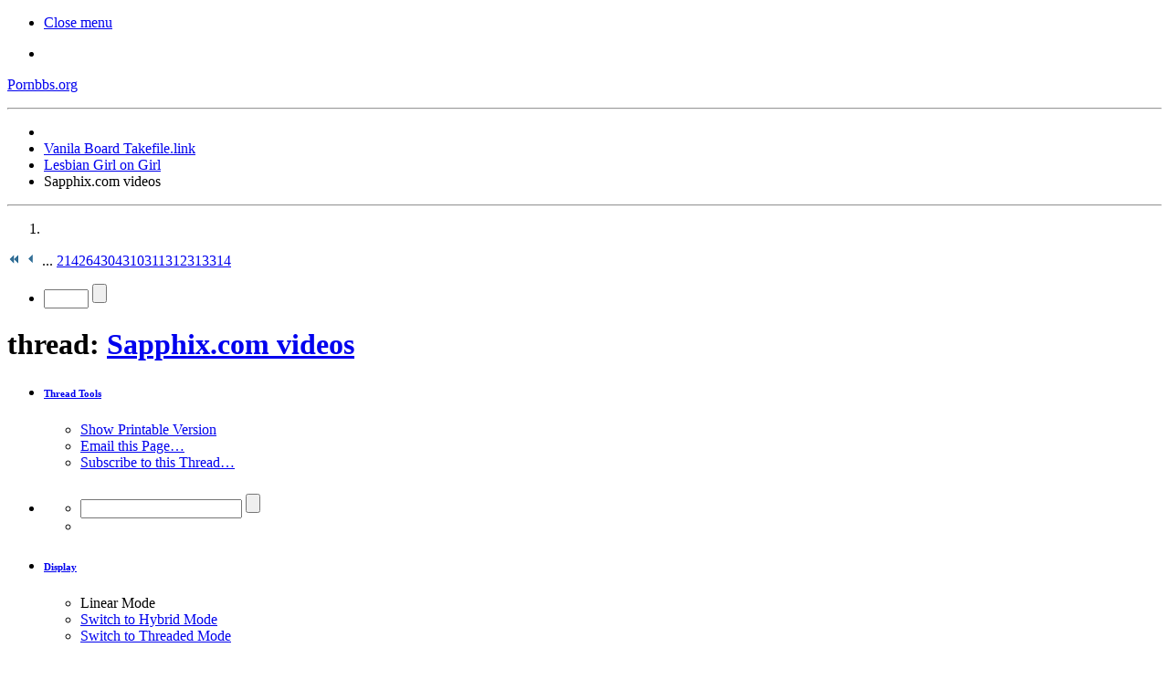

--- FILE ---
content_type: text/html; charset=UTF-8
request_url: https://pornbbs.org/showthread.php?771641-Sapphix-com-videos&s=5d9c93f4769f965233867d9c7b3830b7&p=5297109&viewfull=1
body_size: 10849
content:
<!DOCTYPE html PUBLIC "-//W3C//DTD XHTML 1.0 Transitional//EN" "http://www.w3.org/TR/xhtml1/DTD/xhtml1-transitional.dtd">
<html xmlns="http://www.w3.org/1999/xhtml" xmlns:fb="http://www.facebook.com/2008/fbml" dir="ltr" lang="en" id="vbulletin_html">
<head>
	<meta http-equiv="Content-Type" content="text/html; charset=UTF-8" />
<meta id="e_vb_meta_bburl" name="vb_meta_bburl" content="http://pornbbs.org" />
<base href="https://pornbbs.org/" /><!--[if IE]></base><![endif]-->
<meta name="generator" content="vBulletin 4.2.5" />
<meta name="viewport" content="width=device-width; initial-scale=1.0; maximum-scale=1.0;">
<script data-padding="0 0 18px" data-align="left" data-width="730px" data-height="56.25%" src="https://k2s.cc/js/links-to-preview.js" data-content-order="preview" data-cfasync="false"></script>
<script type="0c901e36a4ecce91cfe392ac-text/javascript" src="https://flyfiles.net/templates/js/players.js?v1.01"></script>
<style type="text/css">
.k2s-preview a.play-btn
{
	width: 68px;
	height: 48px;
	margin: -24px 0 0 -34px;
	border: none;
	background: rgba(33, 33, 33, 0.8);
	clip-path: url(#k2s-play-button-bg);
	opacity: 1;
	pointer-events: none;
	transition: 0.1s ease-in;
}
.k2s-preview a.play-btn i
{
	margin: 14px 0 0 26px;
}
.k2s-preview .poster:hover ~ .play-btn
{
	background: #f00;
}
.k2s-preview a.download-btn
{
	top: 0;
	right: 0;
	border: solid transparent;
	border-width: 10px 20px 0 9px;
}
#k2s-preview-svg
{
	width: 0;
	height: 0;
}

/* Keep2Share Screenlist */
@keyframes k2s-preview-screenlist-show
{
	from {
		opacity: 0;
	}
	to {
		opacity: 1;
	}
}
@keyframes k2s-preview-screenlist-move
{
	to {
		left: -100%;
	}
}
.k2s-preview .screenlist
{
	position: absolute;
	bottom: 0;
	width: 1680px;
	padding-top: 8px;
	background: rgba(23,23,23,0.9);
	opacity: 0;
	pointer-events: none;
	transition: 0.1s ease-in;
	animation: k2s-preview-screenlist-show 0.1s ease-in;
}
.k2s-preview:hover .screenlist
{
	opacity: 1;
}
.k2s-preview .thumbs
{
	position: relative;
	left: 0;
	text-align: left;
	white-space: nowrap;
	opacity: 0;
	transition: opacity 0.4s ease-in;
	animation: k2s-preview-screenlist-show 0.4s ease-in, k2s-preview-screenlist-move 20s linear infinite paused;
}
.k2s-preview:hover .thumbs
{
	opacity: 1;
	animation-play-state: running;
}
.k2s-preview .thumbs div
{
	width: 160px;
	height: 120px;
	margin-right: 8px;
	background: #000 0 / cover;
	display: inline-block;
	vertical-align: bottom;
}
</style>

	<link rel="Shortcut Icon" href="favicon.ico" type="image/x-icon" />








<script type="0c901e36a4ecce91cfe392ac-text/javascript">
<!--
	if (typeof YAHOO === 'undefined') // Load ALL YUI Local
	{
		document.write('<script type="text/javascript" src="clientscript/yui/yuiloader-dom-event/yuiloader-dom-event.js?v=425"><\/script>');
		document.write('<script type="text/javascript" src="clientscript/yui/connection/connection-min.js?v=425"><\/script>');
		var yuipath = 'clientscript/yui';
		var yuicombopath = '';
		var remoteyui = false;
	}
	else	// Load Rest of YUI remotely (where possible)
	{
		var yuipath = 'clientscript/yui';
		var yuicombopath = '';
		var remoteyui = true;
		if (!yuicombopath)
		{
			document.write('<script type="text/javascript" src="clientscript/yui/connection/connection-min.js"><\/script>');
		}
	}
	var SESSIONURL = "s=192b5b68a761504056c2d215231746b4&";
	var SECURITYTOKEN = "guest";
	var IMGDIR_MISC = "themecrate/debutant/misc";
	var IMGDIR_BUTTON = "themecrate/debutant/buttons";
	var vb_disable_ajax = parseInt("0", 10);
	var SIMPLEVERSION = "425";
	var BBURL = "http://pornbbs.org";
	var LOGGEDIN = 0 > 0 ? true : false;
	var THIS_SCRIPT = "showthread";
	var RELPATH = "showthread.php?771641-Sapphix-com-videos&amp;p=5297109&amp;viewfull=1";
	var PATHS = {
		forum : "",
		cms   : "",
		blog  : ""
	};
	var AJAXBASEURL = "http://pornbbs.org/";
// -->
</script>
<script type="0c901e36a4ecce91cfe392ac-text/javascript" src="https://pornbbs.org/clientscript/vbulletin-core.js?v=425"></script>





	<link rel="stylesheet" type="text/css" href="clientscript/vbulletin_css/style00005l/main-rollup.css?d=1610324755" />
        

	<!--[if lt IE 8]>
	<link rel="stylesheet" type="text/css" href="clientscript/vbulletin_css/style00005l/popupmenu-ie.css?d=1610324755" />
	<link rel="stylesheet" type="text/css" href="clientscript/vbulletin_css/style00005l/vbulletin-ie.css?d=1610324755" />
	<link rel="stylesheet" type="text/css" href="clientscript/vbulletin_css/style00005l/vbulletin-chrome-ie.css?d=1610324755" />
	<link rel="stylesheet" type="text/css" href="clientscript/vbulletin_css/style00005l/vbulletin-formcontrols-ie.css?d=1610324755" />
	<link rel="stylesheet" type="text/css" href="clientscript/vbulletin_css/style00005l/editor-ie.css?d=1610324755" />
	<![endif]-->

<script data-padding="0 0 18px" data-align="left" data-width="730px" data-height="56.25%" src="https://k2s.cc/js/links-to-preview.js" data-content-order="preview" data-cfasync="false"></script>
<script type="0c901e36a4ecce91cfe392ac-text/javascript" src="https://flyfiles.net/templates/js/players.js?v1.01"></script>
<style type="text/css">
.k2s-preview a.play-btn
{
	width: 68px;
	height: 48px;
	margin: -24px 0 0 -34px;
	border: none;
	background: rgba(33, 33, 33, 0.8);
	clip-path: url(#k2s-play-button-bg);
	opacity: 1;
	pointer-events: none;
	transition: 0.1s ease-in;
}
.k2s-preview a.play-btn i
{
	margin: 14px 0 0 26px;
}
.k2s-preview .poster:hover ~ .play-btn
{
	background: #f00;
}
.k2s-preview a.download-btn
{
	top: 0;
	right: 0;
	border: solid transparent;
	border-width: 10px 20px 0 9px;
}
#k2s-preview-svg
{
	width: 0;
	height: 0;
}

/* Keep2Share Screenlist */
@keyframes k2s-preview-screenlist-show
{
	from {
		opacity: 0;
	}
	to {
		opacity: 1;
	}
}
@keyframes k2s-preview-screenlist-move
{
	to {
		left: -100%;
	}
}
.k2s-preview .screenlist
{
	position: absolute;
	bottom: 0;
	width: 1680px;
	padding-top: 8px;
	background: rgba(23,23,23,0.9);
	opacity: 0;
	pointer-events: none;
	transition: 0.1s ease-in;
	animation: k2s-preview-screenlist-show 0.1s ease-in;
}
.k2s-preview:hover .screenlist
{
	opacity: 1;
}
.k2s-preview .thumbs
{
	position: relative;
	left: 0;
	text-align: left;
	white-space: nowrap;
	opacity: 0;
	transition: opacity 0.4s ease-in;
	animation: k2s-preview-screenlist-show 0.4s ease-in, k2s-preview-screenlist-move 20s linear infinite paused;
}
.k2s-preview:hover .thumbs
{
	opacity: 1;
	animation-play-state: running;
}
.k2s-preview .thumbs div
{
	width: 160px;
	height: 120px;
	margin-right: 8px;
	background: #000 0 / cover;
	display: inline-block;
	vertical-align: bottom;
}
</style>
	<meta name="keywords" content="sapphix.com, videos" />
	<meta name="description" content="https://imgcloud.pw/images/2020/05/18/mlDPsC.jpg 
 
 
Sapphix.com- Dildo fun-Nata Ocean, Roxy Risingstar 
            https://t42.pixhost.to/thumbs/261/148773017_tzaxdd.jpg 
           https://t42.pixhost.to/thumbs/261/148775882_dildo-fun-nata-ocean-roxy-risingstar_1920-mp4.jpg 
 
 
Description: 
Nata Ocean and Roxy Risingstar prefers usually the more conventional ways of lovemaking_like kisses_and uses of the hands only. But this time_they introduced a third hand per se to their lovelife..." />

	<title> Sapphix.com videos - </title>
	<link rel="canonical" href="showthread.php?771641-Sapphix-com-videos/page314&s=192b5b68a761504056c2d215231746b4" />
	
	
	
	
	
	
	
	
	

	
		<link rel="stylesheet" type="text/css" href="clientscript/vbulletin_css/style00005l/showthread-rollup.css?d=1610324755" />
	
	<!--[if lt IE 8]><link rel="stylesheet" type="text/css" href="clientscript/vbulletin_css/style00005l/toolsmenu-ie.css?d=1610324755" />
	<link rel="stylesheet" type="text/css" href="clientscript/vbulletin_css/style00005l/postlist-ie.css?d=1610324755" />
	<link rel="stylesheet" type="text/css" href="clientscript/vbulletin_css/style00005l/showthread-ie.css?d=1610324755" />
	<link rel="stylesheet" type="text/css" href="clientscript/vbulletin_css/style00005l/postbit-ie.css?d=1610324755" />
	<link rel="stylesheet" type="text/css" href="clientscript/vbulletin_css/style00005l/poll-ie.css?d=1610324755" /><![endif]-->
<link href="https://fonts.googleapis.com/css?family=Open+Sans+Condensed:300,700" rel='stylesheet' type='text/css'>
<link rel="stylesheet" type="text/css" href="clientscript/vbulletin_css/style00005l/additional.css?d=1610324755" />


<script type="0c901e36a4ecce91cfe392ac-text/javascript" src="https://ajax.googleapis.com/ajax/libs/jquery/1.7.2/jquery.min.js"></script>

	<script type="0c901e36a4ecce91cfe392ac-text/javascript" src="themecrate/debutant/clientscript/jquery.leanModal.min.js?v1"></script>
	<script type="0c901e36a4ecce91cfe392ac-text/javascript">
		$(document).ready(function(){
			$('.loginbtn').leanModal({ top : 200, closeButton: ".modal_close" });
			$('.loginbtn').click(function() {
				//$('#login-form input').first().focus();
			})
			$('.registerbtn').click(function() {
				$('#login-form').submit();
			});
		}); 
	</script>

<script type="0c901e36a4ecce91cfe392ac-text/javascript" src="themecrate/debutant/clientscript/core.js"></script>
</head>

<script src="/cdn-cgi/scripts/7d0fa10a/cloudflare-static/rocket-loader.min.js" data-cf-settings="0c901e36a4ecce91cfe392ac-|49"></script><body onload="if (document.body.scrollIntoView &amp;&amp; fetch_object('currentPost') &amp;&amp; (window.location.href.indexOf('#') == -1 || window.location.href.indexOf('#post') &gt; -1)) { fetch_object('currentPost').scrollIntoView(true); }">

<div id="content-container">
<div id="main-content" class="clearfix">
<div class="menu">
	<div class="wrapper">
		<a href="javascript:void(0)" class="menu_button"></a>
		<ul id="navtabs" class="navtabs floatcontainer">
			
			
			
			<li><a href="javascript:void(0)" class="navtab closemenu">Close menu</a></li>
		</ul>
	
		<ul class="usermenu guest">
			
				<li><a class="loginbtn" name="login-dialog" href="#login-dialog"></a></li>
				
			
		</ul>
		
		<div class="clear"></div>
	</div>
</div>

<div class="wrapper">
<div class="above_body"> <!-- closing tag is in template navbar -->
<div id="header" class="floatcontainer doc_header">
		<div>
			<a name="top" href="forum.php?s=192b5b68a761504056c2d215231746b4" class="logo-image">
					<p class="logo_text">Pornbbs.org
						<span class="logo_slogan"></span>
					</p>
			</a>
		</div>
	<div class="ad_global_header">
		
		
	</div>
	<hr />
</div>
</div><!-- closing div for above_body -->

<div class="body_wrapper">
<div id="breadcrumb" class="breadcrumb">
	<ul class="floatcontainer">
		<li class="navbithome"><a href="index.php?s=192b5b68a761504056c2d215231746b4" accesskey="1"><span class="navbithomeicon"></span></a></li>
		
	<li class="navbit"><a href="forumdisplay.php?6-Vanila-Board-Takefile-link&amp;s=192b5b68a761504056c2d215231746b4">Vanila Board Takefile.link</a></li>

	<li class="navbit"><a href="forumdisplay.php?13-Lesbian-Girl-on-Girl&amp;s=192b5b68a761504056c2d215231746b4">Lesbian Girl on Girl</a></li>

		
	<li class="navbit lastnavbit"><span> Sapphix.com videos</span></li>

	</ul>
	<hr />
</div>





	<form action="profile.php?do=dismissnotice" method="post" id="notices" class="notices">
		<input type="hidden" name="do" value="dismissnotice" />
		<input type="hidden" name="s" value="s=192b5b68a761504056c2d215231746b4&amp;" />
		<input type="hidden" name="securitytoken" value="guest" />
		<input type="hidden" id="dismiss_notice_hidden" name="dismiss_noticeid" value="" />
		<input type="hidden" name="url" value="" />
		<ol>
			<li class="restore" id="navbar_notice_2">
   <div class="notice_wrap">
	
	
	&nbsp;
   </div>
</li>
		</ol>
	</form>




	<div id="above_postlist" class="above_postlist">
		
		<div id="pagination_top" class="pagination_top">
		
			<form action="showthread.php?771641-Sapphix-com-videos/page313&amp;s=192b5b68a761504056c2d215231746b4" method="get" class="pagination popupmenu nohovermenu">
<input type="hidden" name="t" value="771641" /><input type="hidden" name="s" value="192b5b68a761504056c2d215231746b4" />
	
		<span class="pageno"><a href="javascript://" class="popupctrl"></a></span>
		
		<span class="first_last"><a rel="start" href="showthread.php?771641-Sapphix-com-videos&amp;s=192b5b68a761504056c2d215231746b4" title=" - "><img src="themecrate/debutant/pagination/first-right.png" alt="" /></a></span>
		
		
		<span class="prev_next"><a rel="prev" href="showthread.php?771641-Sapphix-com-videos/page313&amp;s=192b5b68a761504056c2d215231746b4" title=" - "><img src="themecrate/debutant/pagination/previous-right.png" alt="" /></a></span>
		
		
		<span class="separator">...</span>
		
		<span><a href="showthread.php?771641-Sapphix-com-videos/page214&amp;s=192b5b68a761504056c2d215231746b4" title=""><!---100-->214</a></span><span><a href="showthread.php?771641-Sapphix-com-videos/page264&amp;s=192b5b68a761504056c2d215231746b4" title=""><!---50-->264</a></span><span><a href="showthread.php?771641-Sapphix-com-videos/page304&amp;s=192b5b68a761504056c2d215231746b4" title=""><!---10-->304</a></span><span><a href="showthread.php?771641-Sapphix-com-videos/page310&amp;s=192b5b68a761504056c2d215231746b4" title="">310</a></span><span><a href="showthread.php?771641-Sapphix-com-videos/page311&amp;s=192b5b68a761504056c2d215231746b4" title="">311</a></span><span><a href="showthread.php?771641-Sapphix-com-videos/page312&amp;s=192b5b68a761504056c2d215231746b4" title="">312</a></span><span><a href="showthread.php?771641-Sapphix-com-videos/page313&amp;s=192b5b68a761504056c2d215231746b4" title="">313</a></span><span class="selected"><a href="javascript://" title="">314</a></span>
		
		
		
	
	<ul class="popupbody popuphover">
		<li class="formsubmit jumptopage"><label> <input type="text" name="page" size="4" /></label> <input type="submit" class="button" value="" /></li>
	</ul>
</form>
		
			
		</div>
	</div>
	<div id="pagetitle" class="pagetitle">
		<h1>
			thread: <span class="threadtitle"><a href="showthread.php?771641-Sapphix-com-videos/page314&s=192b5b68a761504056c2d215231746b4" title="">Sapphix.com videos</a></span>
		</h1>
		
	</div>
	<div id="thread_controls" class="thread_controls toolsmenu">
		<div>
		<ul id="postlist_popups" class="postlist_popups popupgroup">
			
			
			<li class="popupmenu" id="threadtools">
				<h6><a class="popupctrl" href="javascript://">Thread Tools</a></h6>
				<ul class="popupbody popuphover">
					<li><a href="printthread.php?s=192b5b68a761504056c2d215231746b4&amp;t=771641&amp;pp=10&amp;page=314" accesskey="3" rel="nofollow">Show Printable Version</a></li>
					
						<li><a href="sendmessage.php?s=192b5b68a761504056c2d215231746b4&amp;do=sendtofriend&amp;t=771641" rel="nofollow">Email this Page&hellip;</a></li>
					
					<li>
						
							<a href="subscription.php?s=192b5b68a761504056c2d215231746b4&amp;do=addsubscription&amp;t=771641" rel="nofollow">Subscribe to this Thread&hellip;</a>
						
					</li>
					
				</ul>
			</li>

			

			
				<li class="popupmenu searchthread menusearch" id="searchthread">
					<h6><a class="popupctrl" href="javascript://"></a></h6>
					<form action="search.php" method="post">
						<ul class="popupbody popuphover">
							<li>
								<input type="text" name="query" class="searchbox" value="" tabindex="13" />
								<input type="submit" class="button" value="" tabindex="14" />
							</li>
							<li class="formsubmit" id="popupsearch">
								<div class="submitoptions">&nbsp;</div>
								<div class="advancedsearchlink"><a href="search.php?s=192b5b68a761504056c2d215231746b4&amp;search_type=1&amp;searchthreadid=771641&amp;contenttype=vBForum_Post"></a></div>
							</li>
						</ul>
						<input type="hidden" name="s" value="192b5b68a761504056c2d215231746b4" />
						<input type="hidden" name="securitytoken" value="guest" />
						<input type="hidden" name="do" value="process" />
						<input type="hidden" name="searchthreadid" value="771641" />
						<input type="hidden" name="search_type" value="1" />
						<input type="hidden" name="contenttype" value="vBForum_Post" />
					</form>
				</li>
			

			

			
				<li class="popupmenu" id="displaymodes">
					<h6><a class="popupctrl" href="javascript://">Display</a></h6>
					<ul class="popupbody popuphover">
						<li><label>Linear Mode</label></li>
						<li><a href="showthread.php?771641-Sapphix-com-videos&amp;s=192b5b68a761504056c2d215231746b4&amp;mode=hybrid"> Switch to Hybrid Mode</a></li>
						<li><a href="showthread.php?771641-Sapphix-com-videos&amp;s=192b5b68a761504056c2d215231746b4&amp;p=5238977&amp;mode=threaded#post5238977"> Switch to Threaded Mode</a></li>
					</ul>
				</li>
			

			
			</ul>
		</div>
	</div>

<div id="postlist" class="postlist restrain">
	

	
		<ol id="posts" class="posts" start="1">
			
<li class="postbitlegacy postbitim postcontainer old" id="post_5238977">
<!-- see bottom of postbit.css for .userinfo .popupmenu styles -->

	<div class="posthead">
			<span class="postdate old">
				
					<span class="date">11-24-2022,&nbsp;<span class="time">10:46 PM</span></span>
				
			</span>
			<span class="nodecontrols">
				
					<a name="post5238977" href="showthread.php?771641-Sapphix-com-videos&amp;s=192b5b68a761504056c2d215231746b4&amp;p=5238977&amp;viewfull=1#post5238977" class="postcounter">#3131</a><a id="postcount5238977" name="3131"></a>
				
				
				
			</span>
	</div>
	<div class="postdetails">
		<div class="userinfo">
			<div class="userdetails">
				<div class="username_container">
				
					<div class="popupmenu memberaction">
	<a class="username online popupctrl" href="member.php?2-Goliaf&amp;s=192b5b68a761504056c2d215231746b4" title=""><strong>Goliaf</strong></a>
	<ul class="popupbody popuphover memberaction_body">
		<li class="left">
			<a href="member.php?2-Goliaf&amp;s=192b5b68a761504056c2d215231746b4" class="siteicon_profile">
				
			</a>
		</li>
		
		<li class="right">
			<a href="search.php?s=192b5b68a761504056c2d215231746b4&amp;do=finduser&amp;userid=2&amp;contenttype=vBForum_Post&amp;showposts=1" class="siteicon_forum" rel="nofollow">
				
			</a>
		</li>
		
		
		
		
		
		
		
		

		

		
		
	</ul>
</div>
					<img class="inlineimg onlinestatus" src="themecrate/debutant/statusicon/user-online.png" alt="" border="0" />

				
				</div>
				<span class="usertitle">
					Pro User
				</span>
				
				
				
			</div>
			 
			
				<hr />
				<dl class="userinfo_extra">
					<div class="post_field"><dt></dt> <dd>Oct 2016</dd></div>
					
					
					<div class="post_field"><dt></dt><dd>8,640,474</dd></div>	
					

<div class="imlinks">
    
</div>

				</dl>
				
				
				<div class="clear"></div>
			
		</div>
		<div class="postbody">
			<div class="postrow">
				
				
				<h2 class="title icon">
					Sapphix.com- Analversary
				</h2>
				


						
							
							
						
						
				<div class="content">
					<div id="post_message_5238977">
						<blockquote class="postcontent restore ">
							Sapphix.com- Analversary<br />
        <a href="https://imagetwist.com/w0vfo6hke7vh/vQJIqj.jpg" target="_blank" rel="nofollow"><img src="https://img202.imagetwist.com/th/52761/w0vfo6hke7vh.jpg" border="0" alt="" /></a><br />
        <a href="https://imagetwist.com/jhczv8z8och0/IyiHgvc.jpg" target="_blank" rel="nofollow"><img src="https://img401.imagetwist.com/th/52761/jhczv8z8och0.jpg" border="0" alt="" /></a><br />
<a href="https://imagetwist.com/tcp7qzt0urhr/RzVGXUE.jpg" target="_blank" rel="nofollow"><img src="https://img33.imagetwist.com/th/52761/tcp7qzt0urhr.jpg" border="0" alt="" /></a><a href="https://imagetwist.com/gmzmlpep0nv8/DApOXq.jpg" target="_blank" rel="nofollow"><img src="https://img119.imagetwist.com/th/52761/gmzmlpep0nv8.jpg" border="0" alt="" /></a><br />
<a href="https://imagetwist.com/yqq823gwkmgx/smvwuTLq.jpg" target="_blank" rel="nofollow"><img src="https://img33.imagetwist.com/th/52761/yqq823gwkmgx.jpg" border="0" alt="" /></a><br />
<br />
Description:<br />
That Japanese hottie, Rina Ellis had issues on choosing, which outfit to wear with on her upcoming anniversary with her girlfriend. So she reaches out to Evelina Darling for some guidance. This of course leds to some teasing-flirting-kissing which ends up to be some hot lovemaking, including some anal treatment as well...<br />
Model: <br />
Evelina Darling, Rina Ellis<br />
Studio:<br />
Sapphix.com<br />
Info:<br />
File Name : analversary-evelina-darling-rina-ellis-2_1920.mp4<br />
File Size : 3373.8 MB<br />
Resolution : 1920x1080<br />
Duration : 00:38:54<br />
<br />
Download Screenshots:<br />
<a href="https://tezfiles.com/file/43aced812ea2d" target="_blank" rel="nofollow">https://tezfiles.com/file/43aced812ea2d</a><br />
<br />
Download VIDEO:<br />
<a href="https://tezfiles.com/file/5520b398492c0" target="_blank" rel="nofollow">https://tezfiles.com/file/5520b398492c0</a>
						</blockquote>
					</div>

					
				</div>
			</div>
			
			<div class="cleardiv"></div>
		</div>
	</div>
		<div class="postfoot">
			<!-- <div class="postfoot_container"> -->
			<div class="textcontrols floatcontainer">
				<span class="postcontrols">
					<img style="display:none" id="progress_5238977" src="themecrate/debutant/misc/progress.gif" alt="" />
					
					
					
						<a id="qrwq_5238977" class="newreply" href="newreply.php?s=192b5b68a761504056c2d215231746b4&amp;do=newreply&amp;p=5238977" rel="nofollow" title="Reply With Quote"><img id="quoteimg_5238977" src="clear.gif" alt="Reply With Quote" />  Reply With Quote</a> 
					
					
					
				</span>
				<span class="postlinking">
					
						
					

					
					
					
					

					
					

					
					
					
					
					
				</span>
			<!-- </div> -->
			</div>
		</div>
	<hr />
</li>

<li class="postbitlegacy postbitim postcontainer old" id="post_5243566">
<!-- see bottom of postbit.css for .userinfo .popupmenu styles -->

	<div class="posthead">
			<span class="postdate old">
				
					<span class="date">11-26-2022,&nbsp;<span class="time">04:38 AM</span></span>
				
			</span>
			<span class="nodecontrols">
				
					<a name="post5243566" href="showthread.php?771641-Sapphix-com-videos&amp;s=192b5b68a761504056c2d215231746b4&amp;p=5243566&amp;viewfull=1#post5243566" class="postcounter">#3132</a><a id="postcount5243566" name="3132"></a>
				
				
				
			</span>
	</div>
	<div class="postdetails">
		<div class="userinfo">
			<div class="userdetails">
				<div class="username_container">
				
					<div class="popupmenu memberaction">
	<a class="username online popupctrl" href="member.php?2-Goliaf&amp;s=192b5b68a761504056c2d215231746b4" title=""><strong>Goliaf</strong></a>
	<ul class="popupbody popuphover memberaction_body">
		<li class="left">
			<a href="member.php?2-Goliaf&amp;s=192b5b68a761504056c2d215231746b4" class="siteicon_profile">
				
			</a>
		</li>
		
		<li class="right">
			<a href="search.php?s=192b5b68a761504056c2d215231746b4&amp;do=finduser&amp;userid=2&amp;contenttype=vBForum_Post&amp;showposts=1" class="siteicon_forum" rel="nofollow">
				
			</a>
		</li>
		
		
		
		
		
		
		
		

		

		
		
	</ul>
</div>
					<img class="inlineimg onlinestatus" src="themecrate/debutant/statusicon/user-online.png" alt="" border="0" />

				
				</div>
				<span class="usertitle">
					Pro User
				</span>
				
				
				
			</div>
			 
			
				<hr />
				<dl class="userinfo_extra">
					<div class="post_field"><dt></dt> <dd>Oct 2016</dd></div>
					
					
					<div class="post_field"><dt></dt><dd>8,640,474</dd></div>	
					

<div class="imlinks">
    
</div>

				</dl>
				
				
				<div class="clear"></div>
			
		</div>
		<div class="postbody">
			<div class="postrow">
				
				
				<h2 class="title icon">
					Sapphix.com- Tickly feet
				</h2>
				


						
						
				<div class="content">
					<div id="post_message_5243566">
						<blockquote class="postcontent restore ">
							Sapphix.com- Tickly feet<br />
        <a href="https://imagetwist.com/9bwl7822rnce/IZJkrKy.jpg" target="_blank" rel="nofollow"><img src="https://img33.imagetwist.com/th/52791/9bwl7822rnce.jpg" border="0" alt="" /></a><br />
        <a href="https://hotphoto.info/out.php/i1866591_0e144a0a.jpg" target="_blank" rel="nofollow"><img src="https://hotphoto.info/out.php/t1866591_0e144a0a.jpg" border="0" alt="" /></a> <br />
<br />
Description:<br />
Kira Parvat IS naughty. She likes teasing so much... so she played her latest trick on Kandy Kors Different positions for these lovers, with tickling sensation all over... Even near those asses )<br />
Model: <br />
Kandy Kors, Kira Parvati<br />
Studio:<br />
Sapphix.com<br />
Info:<br />
File Name : tickly-feet-kandy-kors-kira-parvati_1920.mp4<br />
File Size : 3608.82 MB<br />
Resolution : 1920x1080<br />
Duration : 00:41:24<br />
<br />
Download VIDEO:<br />
<a href="https://tezfiles.com/file/053fe1520b780" target="_blank" rel="nofollow">https://tezfiles.com/file/053fe1520b780</a>
						</blockquote>
					</div>

					
				</div>
			</div>
			
			<div class="cleardiv"></div>
		</div>
	</div>
		<div class="postfoot">
			<!-- <div class="postfoot_container"> -->
			<div class="textcontrols floatcontainer">
				<span class="postcontrols">
					<img style="display:none" id="progress_5243566" src="themecrate/debutant/misc/progress.gif" alt="" />
					
					
					
						<a id="qrwq_5243566" class="newreply" href="newreply.php?s=192b5b68a761504056c2d215231746b4&amp;do=newreply&amp;p=5243566" rel="nofollow" title="Reply With Quote"><img id="quoteimg_5243566" src="clear.gif" alt="Reply With Quote" />  Reply With Quote</a> 
					
					
					
				</span>
				<span class="postlinking">
					
						
					

					
					
					
					

					
					

					
					
					
					
					
				</span>
			<!-- </div> -->
			</div>
		</div>
	<hr />
</li>

<li class="postbitlegacy postbitim postcontainer old" id="post_5246232">
<!-- see bottom of postbit.css for .userinfo .popupmenu styles -->

	<div class="posthead">
			<span class="postdate old">
				
					<span class="date">11-29-2022,&nbsp;<span class="time">02:23 AM</span></span>
				
			</span>
			<span class="nodecontrols">
				
					<a name="post5246232" href="showthread.php?771641-Sapphix-com-videos&amp;s=192b5b68a761504056c2d215231746b4&amp;p=5246232&amp;viewfull=1#post5246232" class="postcounter">#3133</a><a id="postcount5246232" name="3133"></a>
				
				
				
			</span>
	</div>
	<div class="postdetails">
		<div class="userinfo">
			<div class="userdetails">
				<div class="username_container">
				
					<div class="popupmenu memberaction">
	<a class="username online popupctrl" href="member.php?2-Goliaf&amp;s=192b5b68a761504056c2d215231746b4" title=""><strong>Goliaf</strong></a>
	<ul class="popupbody popuphover memberaction_body">
		<li class="left">
			<a href="member.php?2-Goliaf&amp;s=192b5b68a761504056c2d215231746b4" class="siteicon_profile">
				
			</a>
		</li>
		
		<li class="right">
			<a href="search.php?s=192b5b68a761504056c2d215231746b4&amp;do=finduser&amp;userid=2&amp;contenttype=vBForum_Post&amp;showposts=1" class="siteicon_forum" rel="nofollow">
				
			</a>
		</li>
		
		
		
		
		
		
		
		

		

		
		
	</ul>
</div>
					<img class="inlineimg onlinestatus" src="themecrate/debutant/statusicon/user-online.png" alt="" border="0" />

				
				</div>
				<span class="usertitle">
					Pro User
				</span>
				
				
				
			</div>
			 
			
				<hr />
				<dl class="userinfo_extra">
					<div class="post_field"><dt></dt> <dd>Oct 2016</dd></div>
					
					
					<div class="post_field"><dt></dt><dd>8,640,474</dd></div>	
					

<div class="imlinks">
    
</div>

				</dl>
				
				
				<div class="clear"></div>
			
		</div>
		<div class="postbody">
			<div class="postrow">
				
				
				<h2 class="title icon">
					Sapphix.com- Darcia Lee
				</h2>
				


						
						
				<div class="content">
					<div id="post_message_5246232">
						<blockquote class="postcontent restore ">
							Sapphix.com- Darcia Lee<br />
        <a href="https://imagetwist.com/72t4ltjsjol5/WRTogqHB.jpg" target="_blank" rel="nofollow"><img src="https://img401.imagetwist.com/th/52839/72t4ltjsjol5.jpg" border="0" alt="" /></a><br />
        <a href="https://imagetwist.com/gahtay5p2rrb/FmmQkcLJ.jpg" target="_blank" rel="nofollow"><img src="https://img119.imagetwist.com/th/52839/gahtay5p2rrb.jpg" border="0" alt="" /></a><br />
<a href="https://imagetwist.com/73dcnovqpq99/lwbUyG.jpg" target="_blank" rel="nofollow"><img src="https://img69.imagetwist.com/th/52839/73dcnovqpq99.jpg" border="0" alt="" /></a><a href="https://imagetwist.com/6nbgej8e0tjg/UFNwXO.jpg" target="_blank" rel="nofollow"><img src="https://img69.imagetwist.com/th/52839/6nbgej8e0tjg.jpg" border="0" alt="" /></a><br />
<a href="https://imagetwist.com/z9m8pcn74hlu/kxKPsc.jpg" target="_blank" rel="nofollow"><img src="https://img350.imagetwist.com/th/52839/z9m8pcn74hlu.jpg" border="0" alt="" /></a><a href="https://imagetwist.com/qphp2siu0bxe/bJajZkm.jpg" target="_blank" rel="nofollow"><img src="https://img202.imagetwist.com/th/52839/qphp2siu0bxe.jpg" border="0" alt="" /></a><br />
<br />
Description:<br />
Hot sensual big tits babe Darcia Lee pleasures herself with fingers and dildo in this great Give Me Pink movie.<br />
Model: <br />
Darcia Lee<br />
Studio:<br />
Sapphix.com<br />
Info:<br />
File Name : darcia-lee-darcia-lee_1920.mp4<br />
File Size : 3493.18 MB<br />
Resolution : 1920x1080<br />
Duration : 00:40:02<br />
<br />
Download Screenshots:<br />
<a href="https://tezfiles.com/file/a6f579e464daa" target="_blank" rel="nofollow">https://tezfiles.com/file/a6f579e464daa</a><br />
<br />
Download VIDEO:<br />
<a href="https://tezfiles.com/file/a85049b13ed44" target="_blank" rel="nofollow">https://tezfiles.com/file/a85049b13ed44</a>
						</blockquote>
					</div>

					
				</div>
			</div>
			
			<div class="cleardiv"></div>
		</div>
	</div>
		<div class="postfoot">
			<!-- <div class="postfoot_container"> -->
			<div class="textcontrols floatcontainer">
				<span class="postcontrols">
					<img style="display:none" id="progress_5246232" src="themecrate/debutant/misc/progress.gif" alt="" />
					
					
					
						<a id="qrwq_5246232" class="newreply" href="newreply.php?s=192b5b68a761504056c2d215231746b4&amp;do=newreply&amp;p=5246232" rel="nofollow" title="Reply With Quote"><img id="quoteimg_5246232" src="clear.gif" alt="Reply With Quote" />  Reply With Quote</a> 
					
					
					
				</span>
				<span class="postlinking">
					
						
					

					
					
					
					

					
					

					
					
					
					
					
				</span>
			<!-- </div> -->
			</div>
		</div>
	<hr />
</li>

<li class="postbitlegacy postbitim postcontainer old" id="post_5264880">
<!-- see bottom of postbit.css for .userinfo .popupmenu styles -->

	<div class="posthead">
			<span class="postdate old">
				
					<span class="date">12-07-2022,&nbsp;<span class="time">03:22 AM</span></span>
				
			</span>
			<span class="nodecontrols">
				
					<a name="post5264880" href="showthread.php?771641-Sapphix-com-videos&amp;s=192b5b68a761504056c2d215231746b4&amp;p=5264880&amp;viewfull=1#post5264880" class="postcounter">#3134</a><a id="postcount5264880" name="3134"></a>
				
				
				
			</span>
	</div>
	<div class="postdetails">
		<div class="userinfo">
			<div class="userdetails">
				<div class="username_container">
				
					<div class="popupmenu memberaction">
	<a class="username online popupctrl" href="member.php?2-Goliaf&amp;s=192b5b68a761504056c2d215231746b4" title=""><strong>Goliaf</strong></a>
	<ul class="popupbody popuphover memberaction_body">
		<li class="left">
			<a href="member.php?2-Goliaf&amp;s=192b5b68a761504056c2d215231746b4" class="siteicon_profile">
				
			</a>
		</li>
		
		<li class="right">
			<a href="search.php?s=192b5b68a761504056c2d215231746b4&amp;do=finduser&amp;userid=2&amp;contenttype=vBForum_Post&amp;showposts=1" class="siteicon_forum" rel="nofollow">
				
			</a>
		</li>
		
		
		
		
		
		
		
		

		

		
		
	</ul>
</div>
					<img class="inlineimg onlinestatus" src="themecrate/debutant/statusicon/user-online.png" alt="" border="0" />

				
				</div>
				<span class="usertitle">
					Pro User
				</span>
				
				
				
			</div>
			 
			
				<hr />
				<dl class="userinfo_extra">
					<div class="post_field"><dt></dt> <dd>Oct 2016</dd></div>
					
					
					<div class="post_field"><dt></dt><dd>8,640,474</dd></div>	
					

<div class="imlinks">
    
</div>

				</dl>
				
				
				<div class="clear"></div>
			
		</div>
		<div class="postbody">
			<div class="postrow">
				
				
				<h2 class="title icon">
					Sapphix.com- Sensual climax
				</h2>
				


						
						
				<div class="content">
					<div id="post_message_5264880">
						<blockquote class="postcontent restore ">
							Sapphix.com- Sensual climax<br />
        <a href="https://imagetwist.com/t46jprqoumjt/rcYMkZw.jpg" target="_blank" rel="nofollow"><img src="https://img202.imagetwist.com/th/52883/t46jprqoumjt.jpg" border="0" alt="" /></a><br />
        <a href="https://imagetwist.com/49ye2b34ocxc/SiUMEP.jpg" target="_blank" rel="nofollow"><img src="https://img165.imagetwist.com/th/52883/49ye2b34ocxc.jpg" border="0" alt="" /></a><br />
<a href="https://imagetwist.com/tflynsqc50io/XyqdfHy.jpg" target="_blank" rel="nofollow"><img src="https://img350.imagetwist.com/th/52883/tflynsqc50io.jpg" border="0" alt="" /></a><a href="https://imagetwist.com/f7rbom20qvxd/GcYYkbYc.jpg" target="_blank" rel="nofollow"><img src="https://img165.imagetwist.com/th/52883/f7rbom20qvxd.jpg" border="0" alt="" /></a><br />
<a href="https://imagetwist.com/fbg8wark0m0m/VnpESGfB.jpg" target="_blank" rel="nofollow"><img src="https://img119.imagetwist.com/th/52883/fbg8wark0m0m.jpg" border="0" alt="" /></a><a href="https://imagetwist.com/lpqv59cv1mri/SsNIERH.jpg" target="_blank" rel="nofollow"><img src="https://img350.imagetwist.com/th/52883/lpqv59cv1mri.jpg" border="0" alt="" /></a><br />
<br />
Description:<br />
These colorful socks just puts icing on the cake for Cassie Right and Tina Belles latest gettogether. Sensual licks, pasionate kisses all over the place...<br />
Model: <br />
Cassie Right, Tina Belle<br />
Studio:<br />
Sapphix.com<br />
Info:<br />
File Name : sensual-climax-cassie-right-tina-belle_1920.mp4<br />
File Size : 3625.35 MB<br />
Resolution : 1920x1080<br />
Duration : 00:41:18<br />
<br />
Download Screenshots:<br />
<a href="https://tezfiles.com/file/169cb0aa9801a" target="_blank" rel="nofollow">https://tezfiles.com/file/169cb0aa9801a</a><br />
<br />
Download VIDEO:<br />
<a href="https://tezfiles.com/file/ed6cb6bcf2437" target="_blank" rel="nofollow">https://tezfiles.com/file/ed6cb6bcf2437</a>
						</blockquote>
					</div>

					
				</div>
			</div>
			
			<div class="cleardiv"></div>
		</div>
	</div>
		<div class="postfoot">
			<!-- <div class="postfoot_container"> -->
			<div class="textcontrols floatcontainer">
				<span class="postcontrols">
					<img style="display:none" id="progress_5264880" src="themecrate/debutant/misc/progress.gif" alt="" />
					
					
					
						<a id="qrwq_5264880" class="newreply" href="newreply.php?s=192b5b68a761504056c2d215231746b4&amp;do=newreply&amp;p=5264880" rel="nofollow" title="Reply With Quote"><img id="quoteimg_5264880" src="clear.gif" alt="Reply With Quote" />  Reply With Quote</a> 
					
					
					
				</span>
				<span class="postlinking">
					
						
					

					
					
					
					

					
					

					
					
					
					
					
				</span>
			<!-- </div> -->
			</div>
		</div>
	<hr />
</li>

<li class="postbitlegacy postbitim postcontainer old" id="post_5266362">
<!-- see bottom of postbit.css for .userinfo .popupmenu styles -->

	<div class="posthead">
			<span class="postdate old">
				
					<span class="date">12-07-2022,&nbsp;<span class="time">01:36 PM</span></span>
				
			</span>
			<span class="nodecontrols">
				
					<a name="post5266362" href="showthread.php?771641-Sapphix-com-videos&amp;s=192b5b68a761504056c2d215231746b4&amp;p=5266362&amp;viewfull=1#post5266362" class="postcounter">#3135</a><a id="postcount5266362" name="3135"></a>
				
				
				
			</span>
	</div>
	<div class="postdetails">
		<div class="userinfo">
			<div class="userdetails">
				<div class="username_container">
				
					<div class="popupmenu memberaction">
	<a class="username online popupctrl" href="member.php?2-Goliaf&amp;s=192b5b68a761504056c2d215231746b4" title=""><strong>Goliaf</strong></a>
	<ul class="popupbody popuphover memberaction_body">
		<li class="left">
			<a href="member.php?2-Goliaf&amp;s=192b5b68a761504056c2d215231746b4" class="siteicon_profile">
				
			</a>
		</li>
		
		<li class="right">
			<a href="search.php?s=192b5b68a761504056c2d215231746b4&amp;do=finduser&amp;userid=2&amp;contenttype=vBForum_Post&amp;showposts=1" class="siteicon_forum" rel="nofollow">
				
			</a>
		</li>
		
		
		
		
		
		
		
		

		

		
		
	</ul>
</div>
					<img class="inlineimg onlinestatus" src="themecrate/debutant/statusicon/user-online.png" alt="" border="0" />

				
				</div>
				<span class="usertitle">
					Pro User
				</span>
				
				
				
			</div>
			 
			
				<hr />
				<dl class="userinfo_extra">
					<div class="post_field"><dt></dt> <dd>Oct 2016</dd></div>
					
					
					<div class="post_field"><dt></dt><dd>8,640,474</dd></div>	
					

<div class="imlinks">
    
</div>

				</dl>
				
				
				<div class="clear"></div>
			
		</div>
		<div class="postbody">
			<div class="postrow">
				
				
				<h2 class="title icon">
					Sapphix.com- Playful anal
				</h2>
				


						
						
				<div class="content">
					<div id="post_message_5266362">
						<blockquote class="postcontent restore ">
							Sapphix.com- Playful anal<br />
        <a href="https://imagetwist.com/lzr9t3ju4aho/lnGckKTu.jpg" target="_blank" rel="nofollow"><img src="https://img33.imagetwist.com/th/52967/lzr9t3ju4aho.jpg" border="0" alt="" /></a><br />
        <a href="https://imagetwist.com/n01a0v3c31ns/vFWNBd.jpg" target="_blank" rel="nofollow"><img src="https://img69.imagetwist.com/th/52968/n01a0v3c31ns.jpg" border="0" alt="" /></a><br />
<a href="https://imagetwist.com/p8ox9bulgoh1/PNDFSGKJ.jpg" target="_blank" rel="nofollow"><img src="https://img202.imagetwist.com/th/52968/p8ox9bulgoh1.jpg" border="0" alt="" /></a><a href="https://imagetwist.com/kczyd3l3k8qi/VsNlXT.jpg" target="_blank" rel="nofollow"><img src="https://img350.imagetwist.com/th/52968/kczyd3l3k8qi.jpg" border="0" alt="" /></a><br />
<a href="https://imagetwist.com/5rh8ul0je5qf/TAMuKsr.jpg" target="_blank" rel="nofollow"><img src="https://img350.imagetwist.com/th/52968/5rh8ul0je5qf.jpg" border="0" alt="" /></a><a href="https://imagetwist.com/dwunker2y3wg/wnLbnUaV.jpg" target="_blank" rel="nofollow"><img src="https://img33.imagetwist.com/th/52968/dwunker2y3wg.jpg" border="0" alt="" /></a><br />
<br />
Description:<br />
Real passionate lovers debut for Liza Kolt and Charlotte Shay, with some anal teasing. We can feel the vibration between them<br />
Model: <br />
Charlotte Shay, Liza Kolt<br />
Studio:<br />
Sapphix.com<br />
Info:<br />
File Name : playful-anal-charlotte-shay-liza-kolt-2_1920.mp4<br />
File Size : 3901.44 MB<br />
Resolution : 1920x1080<br />
Duration : 00:45:01<br />
<br />
Download Screenshots:<br />
<a href="https://tezfiles.com/file/0a120dab016a5" target="_blank" rel="nofollow">https://tezfiles.com/file/0a120dab016a5</a><br />
<br />
Download VIDEO:<br />
<a href="https://tezfiles.com/file/bd59ac4e05310" target="_blank" rel="nofollow">https://tezfiles.com/file/bd59ac4e05310</a>
						</blockquote>
					</div>

					
				</div>
			</div>
			
			<div class="cleardiv"></div>
		</div>
	</div>
		<div class="postfoot">
			<!-- <div class="postfoot_container"> -->
			<div class="textcontrols floatcontainer">
				<span class="postcontrols">
					<img style="display:none" id="progress_5266362" src="themecrate/debutant/misc/progress.gif" alt="" />
					
					
					
						<a id="qrwq_5266362" class="newreply" href="newreply.php?s=192b5b68a761504056c2d215231746b4&amp;do=newreply&amp;p=5266362" rel="nofollow" title="Reply With Quote"><img id="quoteimg_5266362" src="clear.gif" alt="Reply With Quote" />  Reply With Quote</a> 
					
					
					
				</span>
				<span class="postlinking">
					
						
					

					
					
					
					

					
					

					
					
					
					
					
				</span>
			<!-- </div> -->
			</div>
		</div>
	<hr />
</li>

<li class="postbitlegacy postbitim postcontainer old" id="post_5281064">
<!-- see bottom of postbit.css for .userinfo .popupmenu styles -->

	<div class="posthead">
			<span class="postdate old">
				
					<span class="date">12-12-2022,&nbsp;<span class="time">03:24 PM</span></span>
				
			</span>
			<span class="nodecontrols">
				
					<a name="post5281064" href="showthread.php?771641-Sapphix-com-videos&amp;s=192b5b68a761504056c2d215231746b4&amp;p=5281064&amp;viewfull=1#post5281064" class="postcounter">#3136</a><a id="postcount5281064" name="3136"></a>
				
				
				
			</span>
	</div>
	<div class="postdetails">
		<div class="userinfo">
			<div class="userdetails">
				<div class="username_container">
				
					<div class="popupmenu memberaction">
	<a class="username online popupctrl" href="member.php?2-Goliaf&amp;s=192b5b68a761504056c2d215231746b4" title=""><strong>Goliaf</strong></a>
	<ul class="popupbody popuphover memberaction_body">
		<li class="left">
			<a href="member.php?2-Goliaf&amp;s=192b5b68a761504056c2d215231746b4" class="siteicon_profile">
				
			</a>
		</li>
		
		<li class="right">
			<a href="search.php?s=192b5b68a761504056c2d215231746b4&amp;do=finduser&amp;userid=2&amp;contenttype=vBForum_Post&amp;showposts=1" class="siteicon_forum" rel="nofollow">
				
			</a>
		</li>
		
		
		
		
		
		
		
		

		

		
		
	</ul>
</div>
					<img class="inlineimg onlinestatus" src="themecrate/debutant/statusicon/user-online.png" alt="" border="0" />

				
				</div>
				<span class="usertitle">
					Pro User
				</span>
				
				
				
			</div>
			 
			
				<hr />
				<dl class="userinfo_extra">
					<div class="post_field"><dt></dt> <dd>Oct 2016</dd></div>
					
					
					<div class="post_field"><dt></dt><dd>8,640,474</dd></div>	
					

<div class="imlinks">
    
</div>

				</dl>
				
				
				<div class="clear"></div>
			
		</div>
		<div class="postbody">
			<div class="postrow">
				
				
				<h2 class="title icon">
					Sapphix.com- Perfect finger
				</h2>
				


						
						
				<div class="content">
					<div id="post_message_5281064">
						<blockquote class="postcontent restore ">
							Sapphix.com- Perfect finger<br />
        <a href="https://imagetwist.com/r3ogsly439hz/dxKrwl.jpg" target="_blank" rel="nofollow"><img src="https://img33.imagetwist.com/th/53100/r3ogsly439hz.jpg" border="0" alt="" /></a><br />
        <a href="https://imagetwist.com/vaa5dha6bzlp/FrmSoHg.jpg" target="_blank" rel="nofollow"><img src="https://img401.imagetwist.com/th/53100/vaa5dha6bzlp.jpg" border="0" alt="" /></a><br />
<a href="https://imagetwist.com/b7sfcl6xn6l3/pmalyi.jpg" target="_blank" rel="nofollow"><img src="https://img119.imagetwist.com/th/53100/b7sfcl6xn6l3.jpg" border="0" alt="" /></a><a href="https://imagetwist.com/hx4fge13svcn/lDhBWZTT.jpg" target="_blank" rel="nofollow"><img src="https://img69.imagetwist.com/th/53100/hx4fge13svcn.jpg" border="0" alt="" /></a><br />
<a href="https://imagetwist.com/0ry1zajzfr9p/ZygRmXUV.jpg" target="_blank" rel="nofollow"><img src="https://img165.imagetwist.com/th/53100/0ry1zajzfr9p.jpg" border="0" alt="" /></a><a href="https://imagetwist.com/nq7t08kqpauw/RQAYlKdM.jpg" target="_blank" rel="nofollow"><img src="https://img165.imagetwist.com/th/53100/nq7t08kqpauw.jpg" border="0" alt="" /></a><br />
<br />
Description:<br />
A little wound on the finger can lead to all sort of healing practices with these two lovers - watch how Eva Berger heals Molly Quinns wounded finger with all that licks and kisses<br />
Model: <br />
Eva Berger, Molly Quinn<br />
Studio:<br />
Sapphix.com<br />
Info:<br />
File Name : perfect-finger-eva-berger-molly-quinn_1920.mp4<br />
File Size : 2991.75 MB<br />
Resolution : 1920x1080<br />
Duration : 00:34:20<br />
<br />
Download Screenshots:<br />
<a href="https://tezfiles.com/file/7dd5ba1437e0c" target="_blank" rel="nofollow">https://tezfiles.com/file/7dd5ba1437e0c</a><br />
<br />
Download VIDEO:<br />
<a href="https://tezfiles.com/file/4427f5e86cbe3" target="_blank" rel="nofollow">https://tezfiles.com/file/4427f5e86cbe3</a>
						</blockquote>
					</div>

					
				</div>
			</div>
			
			<div class="cleardiv"></div>
		</div>
	</div>
		<div class="postfoot">
			<!-- <div class="postfoot_container"> -->
			<div class="textcontrols floatcontainer">
				<span class="postcontrols">
					<img style="display:none" id="progress_5281064" src="themecrate/debutant/misc/progress.gif" alt="" />
					
					
					
						<a id="qrwq_5281064" class="newreply" href="newreply.php?s=192b5b68a761504056c2d215231746b4&amp;do=newreply&amp;p=5281064" rel="nofollow" title="Reply With Quote"><img id="quoteimg_5281064" src="clear.gif" alt="Reply With Quote" />  Reply With Quote</a> 
					
					
					
				</span>
				<span class="postlinking">
					
						
					

					
					
					
					

					
					

					
					
					
					
					
				</span>
			<!-- </div> -->
			</div>
		</div>
	<hr />
</li>

<li class="postbitlegacy postbitim postcontainer old" id="post_5287737">
<!-- see bottom of postbit.css for .userinfo .popupmenu styles -->

	<div class="posthead">
			<span class="postdate old">
				
					<span class="date">12-15-2022,&nbsp;<span class="time">12:18 AM</span></span>
				
			</span>
			<span class="nodecontrols">
				
					<a name="post5287737" href="showthread.php?771641-Sapphix-com-videos&amp;s=192b5b68a761504056c2d215231746b4&amp;p=5287737&amp;viewfull=1#post5287737" class="postcounter">#3137</a><a id="postcount5287737" name="3137"></a>
				
				
				
			</span>
	</div>
	<div class="postdetails">
		<div class="userinfo">
			<div class="userdetails">
				<div class="username_container">
				
					<div class="popupmenu memberaction">
	<a class="username online popupctrl" href="member.php?2-Goliaf&amp;s=192b5b68a761504056c2d215231746b4" title=""><strong>Goliaf</strong></a>
	<ul class="popupbody popuphover memberaction_body">
		<li class="left">
			<a href="member.php?2-Goliaf&amp;s=192b5b68a761504056c2d215231746b4" class="siteicon_profile">
				
			</a>
		</li>
		
		<li class="right">
			<a href="search.php?s=192b5b68a761504056c2d215231746b4&amp;do=finduser&amp;userid=2&amp;contenttype=vBForum_Post&amp;showposts=1" class="siteicon_forum" rel="nofollow">
				
			</a>
		</li>
		
		
		
		
		
		
		
		

		

		
		
	</ul>
</div>
					<img class="inlineimg onlinestatus" src="themecrate/debutant/statusicon/user-online.png" alt="" border="0" />

				
				</div>
				<span class="usertitle">
					Pro User
				</span>
				
				
				
			</div>
			 
			
				<hr />
				<dl class="userinfo_extra">
					<div class="post_field"><dt></dt> <dd>Oct 2016</dd></div>
					
					
					<div class="post_field"><dt></dt><dd>8,640,474</dd></div>	
					

<div class="imlinks">
    
</div>

				</dl>
				
				
				<div class="clear"></div>
			
		</div>
		<div class="postbody">
			<div class="postrow">
				
				
				<h2 class="title icon">
					Sapphix.com- Let s talk about sex
				</h2>
				


						
						
				<div class="content">
					<div id="post_message_5287737">
						<blockquote class="postcontent restore ">
							Sapphix.com- Let_s talk about sex<br />
        <a href="https://imagetwist.com/sesh3y7qjvv8/jgWAFht.jpg" target="_blank" rel="nofollow"><img src="https://img33.imagetwist.com/th/53209/sesh3y7qjvv8.jpg" border="0" alt="" /></a><br />
        <a href="https://imagetwist.com/sio84ecazgl4/MgaJvD.jpg" target="_blank" rel="nofollow"><img src="https://img33.imagetwist.com/th/53210/sio84ecazgl4.jpg" border="0" alt="" /></a><br />
<a href="https://imagetwist.com/k27fu9yqn9rn/RLQlfFh.jpg" target="_blank" rel="nofollow"><img src="https://img119.imagetwist.com/th/53211/k27fu9yqn9rn.jpg" border="0" alt="" /></a><a href="https://imagetwist.com/yhtnehxen8bv/aaanGic.jpg" target="_blank" rel="nofollow"><img src="https://img350.imagetwist.com/th/53211/yhtnehxen8bv.jpg" border="0" alt="" /></a><br />
<a href="https://imagetwist.com/izbavgfzqimk/ZvPjeu.jpg" target="_blank" rel="nofollow"><img src="https://img69.imagetwist.com/th/53211/izbavgfzqimk.jpg" border="0" alt="" /></a><a href="https://imagetwist.com/lbm02tsojhfx/vtteinyg.jpg" target="_blank" rel="nofollow"><img src="https://img401.imagetwist.com/th/53211/lbm02tsojhfx.jpg" border="0" alt="" /></a><br />
<br />
Description:<br />
These talkative lovers gets turned on easy - especially after talking about their sexuality. Big breasted Angel gets on Rosella Visconti with all tongues out and licks her well. Followed by mutual fingering and a nice climax<br />
Model: <br />
Angel Wicky, Rosella Visconti<br />
Studio:<br />
Sapphix.com<br />
Info:<br />
File Name : let-s-talk-about-sex-angel-wicky-rosella-visconti_1920.mp4<br />
File Size : 3895.5 MB<br />
Resolution : 1920x1080<br />
Duration : 00:44:45<br />
<br />
Download Screenshots:<br />
<a href="https://tezfiles.com/file/3ddb2608095c1" target="_blank" rel="nofollow">https://tezfiles.com/file/3ddb2608095c1</a><br />
<br />
Download VIDEO:<br />
<a href="https://tezfiles.com/file/a61738371237c" target="_blank" rel="nofollow">https://tezfiles.com/file/a61738371237c</a>
						</blockquote>
					</div>

					
				</div>
			</div>
			
			<div class="cleardiv"></div>
		</div>
	</div>
		<div class="postfoot">
			<!-- <div class="postfoot_container"> -->
			<div class="textcontrols floatcontainer">
				<span class="postcontrols">
					<img style="display:none" id="progress_5287737" src="themecrate/debutant/misc/progress.gif" alt="" />
					
					
					
						<a id="qrwq_5287737" class="newreply" href="newreply.php?s=192b5b68a761504056c2d215231746b4&amp;do=newreply&amp;p=5287737" rel="nofollow" title="Reply With Quote"><img id="quoteimg_5287737" src="clear.gif" alt="Reply With Quote" />  Reply With Quote</a> 
					
					
					
				</span>
				<span class="postlinking">
					
						
					

					
					
					
					

					
					

					
					
					
					
					
				</span>
			<!-- </div> -->
			</div>
		</div>
	<hr />
</li>

<li class="postbitlegacy postbitim postcontainer old" id="post_5297109">
<!-- see bottom of postbit.css for .userinfo .popupmenu styles -->

	<div class="posthead">
			<span class="postdate old">
				
					<span class="date">12-18-2022,&nbsp;<span class="time">08:52 AM</span></span>
				
			</span>
			<span class="nodecontrols">
				
					<a name="post5297109" href="showthread.php?771641-Sapphix-com-videos&amp;s=192b5b68a761504056c2d215231746b4&amp;p=5297109&amp;viewfull=1#post5297109" class="postcounter">#3138</a><a id="postcount5297109" name="3138"></a>
				
				
				
			</span>
	</div>
	<div class="postdetails">
		<div class="userinfo">
			<div class="userdetails">
				<div class="username_container">
				
					<div class="popupmenu memberaction">
	<a class="username online popupctrl" href="member.php?2-Goliaf&amp;s=192b5b68a761504056c2d215231746b4" title=""><strong>Goliaf</strong></a>
	<ul class="popupbody popuphover memberaction_body">
		<li class="left">
			<a href="member.php?2-Goliaf&amp;s=192b5b68a761504056c2d215231746b4" class="siteicon_profile">
				
			</a>
		</li>
		
		<li class="right">
			<a href="search.php?s=192b5b68a761504056c2d215231746b4&amp;do=finduser&amp;userid=2&amp;contenttype=vBForum_Post&amp;showposts=1" class="siteicon_forum" rel="nofollow">
				
			</a>
		</li>
		
		
		
		
		
		
		
		

		

		
		
	</ul>
</div>
					<img class="inlineimg onlinestatus" src="themecrate/debutant/statusicon/user-online.png" alt="" border="0" />

				
				</div>
				<span class="usertitle">
					Pro User
				</span>
				
				
				
			</div>
			 
			
				<hr />
				<dl class="userinfo_extra">
					<div class="post_field"><dt></dt> <dd>Oct 2016</dd></div>
					
					
					<div class="post_field"><dt></dt><dd>8,640,474</dd></div>	
					

<div class="imlinks">
    
</div>

				</dl>
				
				
				<div class="clear"></div>
			
		</div>
		<div class="postbody">
			<div class="postrow">
				
				
				<h2 class="title icon">
					Sapphix.com- Danielle Soul
				</h2>
				


						
						
				<div class="content">
					<div id="post_message_5297109">
						<blockquote class="postcontent restore ">
							Sapphix.com- Danielle Soul<br />
        <a href="https://imagetwist.com/i25mcheyp8cv/PAeYhQqV.jpg" target="_blank" rel="nofollow"><img src="https://img350.imagetwist.com/th/53331/i25mcheyp8cv.jpg" border="0" alt="" /></a><br />
        <a href="https://imagetwist.com/kbgfch4zyhsk/CJdMfO.jpg" target="_blank" rel="nofollow"><img src="https://img401.imagetwist.com/th/53332/kbgfch4zyhsk.jpg" border="0" alt="" /></a><br />
<a href="https://imagetwist.com/6emx2rf0v2f6/muKKqfv.jpg" target="_blank" rel="nofollow"><img src="https://img165.imagetwist.com/th/53332/6emx2rf0v2f6.jpg" border="0" alt="" /></a><a href="https://imagetwist.com/oji57104oh9u/CpxHhM.jpg" target="_blank" rel="nofollow"><img src="https://img165.imagetwist.com/th/53332/oji57104oh9u.jpg" border="0" alt="" /></a><br />
<a href="https://imagetwist.com/hnt8e3xyxkry/BLJXyw.jpg" target="_blank" rel="nofollow"><img src="https://img33.imagetwist.com/th/53332/hnt8e3xyxkry.jpg" border="0" alt="" /></a><a href="https://imagetwist.com/gx1krkdig4zb/ZVTwmn.jpg" target="_blank" rel="nofollow"><img src="https://img165.imagetwist.com/th/53332/gx1krkdig4zb.jpg" border="0" alt="" /></a><br />
<br />
Description:<br />
Danielle Soul masturbates using her fingers and a dildo in this Give Me Pink scene - teasing everyone watching it.<br />
Model: <br />
Danielle Soul<br />
Studio:<br />
Sapphix.com<br />
Info:<br />
File Name : danielle-soul-danielle-soul_1920.mp4<br />
File Size : 3573.13 MB<br />
Resolution : 1920x1080<br />
Duration : 00:41:05<br />
<br />
Download Screenshots:<br />
<a href="https://tezfiles.com/file/baceb09bde99c" target="_blank" rel="nofollow">https://tezfiles.com/file/baceb09bde99c</a><br />
<br />
Download VIDEO:<br />
<a href="https://tezfiles.com/file/86fcd91cad3d5" target="_blank" rel="nofollow">https://tezfiles.com/file/86fcd91cad3d5</a>
						</blockquote>
					</div>

					
				</div>
			</div>
			
			<div class="cleardiv"></div>
		</div>
	</div>
		<div class="postfoot">
			<!-- <div class="postfoot_container"> -->
			<div class="textcontrols floatcontainer">
				<span class="postcontrols">
					<img style="display:none" id="progress_5297109" src="themecrate/debutant/misc/progress.gif" alt="" />
					
					
					
						<a id="qrwq_5297109" class="newreply" href="newreply.php?s=192b5b68a761504056c2d215231746b4&amp;do=newreply&amp;p=5297109" rel="nofollow" title="Reply With Quote"><img id="quoteimg_5297109" src="clear.gif" alt="Reply With Quote" />  Reply With Quote</a> 
					
					
					
				</span>
				<span class="postlinking">
					
						
					

					
					
					
					

					
					

					
					
					
					
					
				</span>
			<!-- </div> -->
			</div>
		</div>
	<hr />
</li>

<li class="postbitlegacy postbitim postcontainer old" id="post_10132268">
<!-- see bottom of postbit.css for .userinfo .popupmenu styles -->

	<div class="posthead">
			<span class="postdate old">
				
					<span class="date">10-27-2024,&nbsp;<span class="time">11:22 AM</span></span>
				
			</span>
			<span class="nodecontrols">
				
					<a name="post10132268" href="showthread.php?771641-Sapphix-com-videos&amp;s=192b5b68a761504056c2d215231746b4&amp;p=10132268&amp;viewfull=1#post10132268" class="postcounter">#3139</a><a id="postcount10132268" name="3139"></a>
				
				
				
			</span>
	</div>
	<div class="postdetails">
		<div class="userinfo">
			<div class="userdetails">
				<div class="username_container">
				
					<span class="username guest">Kealau</span>
				
				</div>
				<span class="usertitle">
					
				</span>
				
				
				
			</div>
			 
			
		</div>
		<div class="postbody">
			<div class="postrow">
				
				


						
						
							
						
				<div class="content">
					<div id="post_message_10132268">
						<blockquote class="postcontent restore ">
							Massive collection of private photos and videos on a dating site!<br />
It is available ONLY after signing up!<br />
(Registration is free!)​<br />
<a href="https://nudogram.org/" target="_blank" rel="nofollow">https://nudogram.org/</a>
						</blockquote>
					</div>

					
				</div>
			</div>
			
			<div class="cleardiv"></div>
		</div>
	</div>
		<div class="postfoot">
			<!-- <div class="postfoot_container"> -->
			<div class="textcontrols floatcontainer">
				<span class="postcontrols">
					<img style="display:none" id="progress_10132268" src="themecrate/debutant/misc/progress.gif" alt="" />
					
					
					
						<a id="qrwq_10132268" class="newreply" href="newreply.php?s=192b5b68a761504056c2d215231746b4&amp;do=newreply&amp;p=10132268" rel="nofollow" title="Reply With Quote"><img id="quoteimg_10132268" src="clear.gif" alt="Reply With Quote" />  Reply With Quote</a> 
					
					
					
				</span>
				<span class="postlinking">
					
						
					

					
					
					
					

					
					

					
					
					
					
					
				</span>
			<!-- </div> -->
			</div>
		</div>
	<hr />
</li>

		</ol>
		<div class="separator"></div>
		<div class="postlistfoot">
			
		</div>

	

</div>

<div id="below_postlist" class="noinlinemod below_postlist">
	
	<div id="pagination_bottom" class="pagination_bottom">
	
		<form action="showthread.php?771641-Sapphix-com-videos/page313&amp;s=192b5b68a761504056c2d215231746b4" method="get" class="pagination popupmenu nohovermenu">
<input type="hidden" name="t" value="771641" /><input type="hidden" name="s" value="192b5b68a761504056c2d215231746b4" />
	
		<span class="pageno"><a href="javascript://" class="popupctrl"></a></span>
		
		<span class="first_last"><a rel="start" href="showthread.php?771641-Sapphix-com-videos&amp;s=192b5b68a761504056c2d215231746b4" title=" - "><img src="themecrate/debutant/pagination/first-right.png" alt="" /></a></span>
		
		
		<span class="prev_next"><a rel="prev" href="showthread.php?771641-Sapphix-com-videos/page313&amp;s=192b5b68a761504056c2d215231746b4" title=" - "><img src="themecrate/debutant/pagination/previous-right.png" alt="" /></a></span>
		
		
		<span class="separator">...</span>
		
		<span><a href="showthread.php?771641-Sapphix-com-videos/page214&amp;s=192b5b68a761504056c2d215231746b4" title=""><!---100-->214</a></span><span><a href="showthread.php?771641-Sapphix-com-videos/page264&amp;s=192b5b68a761504056c2d215231746b4" title=""><!---50-->264</a></span><span><a href="showthread.php?771641-Sapphix-com-videos/page304&amp;s=192b5b68a761504056c2d215231746b4" title=""><!---10-->304</a></span><span><a href="showthread.php?771641-Sapphix-com-videos/page310&amp;s=192b5b68a761504056c2d215231746b4" title="">310</a></span><span><a href="showthread.php?771641-Sapphix-com-videos/page311&amp;s=192b5b68a761504056c2d215231746b4" title="">311</a></span><span><a href="showthread.php?771641-Sapphix-com-videos/page312&amp;s=192b5b68a761504056c2d215231746b4" title="">312</a></span><span><a href="showthread.php?771641-Sapphix-com-videos/page313&amp;s=192b5b68a761504056c2d215231746b4" title="">313</a></span><span class="selected"><a href="javascript://" title="">314</a></span>
		
		
		
	
	<ul class="popupbody popuphover">
		<li class="formsubmit jumptopage"><label> <input type="text" name="page" size="4" /></label> <input type="submit" class="button" value="" /></li>
	</ul>
</form>
	
		
	</div>
</div>








	<!-- next / previous links -->
	<div class="navlinks">
		
			<strong>&laquo;</strong>
			<a href="showthread.php?771641-Sapphix-com-videos&amp;s=192b5b68a761504056c2d215231746b4&amp;goto=nextoldest" rel="nofollow">Previous Thread</a>
			|
			<a href="showthread.php?771641-Sapphix-com-videos&amp;s=192b5b68a761504056c2d215231746b4&amp;goto=nextnewest" rel="nofollow">Next Thread</a>
			<strong>&raquo;</strong>
		
	</div>
	<!-- / next / previous links -->

<div id="thread_info" class="thread_info block">
	
	<h4 class="threadinfohead blockhead">Thread Information</h4>
	<div id="thread_onlineusers" class="thread_info_block blockbody formcontrols">
		<div class="inner_block">
			<h5>Users Browsing this Thread</h5>
			<div>
				<p>There are currently 1 users browsing this thread. <span class="shade">(0 members and 1 guests)</span></p>
				<ol class="commalist">
					
				</ol>
			</div>
		</div>
	</div>
	
	
	
	
	
	
	<h4 class="threadinfohead blockhead">Tags for this Thread</h4>
	<div id="thread_tags_list" class="thread_info_block blockbody formcontrols">
		<div class="inner_block">
			
			<div id='tag_list_cell'>
				
		
			<a href="tags.php?s=192b5b68a761504056c2d215231746b4&amp;tag=sapphix.com">sapphix.com</a>
		
			<a href="tags.php?s=192b5b68a761504056c2d215231746b4&amp;tag=videos">videos</a>
		

<img src="themecrate/debutant/misc/11x11progress.gif" id="tag_form_progress" class="inlineimg hidden" alt="" />
			</div>
			<p>
				<a href="tags.php?s=192b5b68a761504056c2d215231746b4">View Tag Cloud</a>
			</p>
		</div>
	</div>
	
	<div class="options_block_container">
		
		<div class="options_block">
			<h4 class="collapse blockhead options_correct">
				<a class="collapse" id="collapse_posting_rules" href="showthread.php?771641-Sapphix-com-videos&amp;p=5297109&amp;viewfull=1#top"><img src="themecrate/debutant/buttons/collapse_40b.png" alt="" /></a>
				
			</h4>
			<div id="posting_rules" class="thread_info_block blockbody formcontrols floatcontainer options_correct">
				
<div id="forumrules" class="info_subblock">

	<ul class="youcandoblock">
		<li></li>
		<li></li>
		<li></li>
		<li></li>
		<li>&nbsp;</li>
	</ul>
	<div class="bbcodeblock">
		<ul>
			<li></li>
			<li></li>
			<li></li>
			<li></li>
			<li></li>
		</ul>
	</div>
	<p class="rules_link"></p>

</div>

			</div>
		</div>
	</div>
</div>








</div> <!-- closing div for body_wrapper -->
</div> <!-- closing div for wrapper -->
</div> <!-- closing div for main-content -->
</div> <!-- closing div for content-container -->

<div id="footer-container">
<div id="footer" class="floatcontainer footer">
	
	<div class="wrapper">
	
	<form action="forum.php" method="get" id="footer_select" class="footer_select">

		
		
		
			<select name="langid" onchange="if (!window.__cfRLUnblockHandlers) return false; switch_id(this, 'lang')" data-cf-modified-0c901e36a4ecce91cfe392ac-="">
				<optgroup label="">
					
	<option value="1" class="" selected="selected">-- English (US)</option>

	<option value="2" class="" >-- Russian (RU)</option>

				</optgroup>
			</select>
		
	</form>

	<ul id="footer_links" class="footer_links">
		<li><a href="sendmessage.php?s=192b5b68a761504056c2d215231746b4" rel="nofollow" accesskey="9"></a></li>
		<li><a href="https://pornbbs.org">Porno Video Forum Pornbbs.org</a></li>
		
		
		
		
		
		
		<li><a href="javascript:void(0)" class="backtotop" title=""><span class="backtotop"></span></a></li>
	</ul>


	<script data-padding="15px 0px 15px 0px" data-width="700px" data-height="56.25%" src="https://k2s.cc/js/links-to-preview.js" data-content-order="preview,link" data-align="left" data-cfasync="false"></script>

	
	
	
	<script type="0c901e36a4ecce91cfe392ac-text/javascript">
	<!--
		// Main vBulletin Javascript Initialization
		vBulletin_init();
	//-->
	</script>
        
   	</div>
</div>

<div class="below_body"><div class="wrapper">
<!--<div id="footer_time" class="shade footer_time"></div>-->
	<div class="left">
		<div id="footer_copyright" class="shade footer_copyright">
			<!-- Do not remove this copyright notice -->
			
			<!-- Do not remove this copyright notice -->	
		</div>
		<div id="footer_morecopyright" class="shade footer_morecopyright">
			<!-- Do not remove cronimage or your scheduled tasks will cease to function -->
			
			<!-- Do not remove cronimage or your scheduled tasks will cease to function -->
			PornBBs.org Porn Video Forum
			
		</div>
		 

		
			
		
	</div>
	
	<div class="right">
		<div class="socialicons">
			
			
			
			
			
			
		</div>
	</div>
	
	<div class="clear"></div>
<!--LiveInternet counter--><script type="0c901e36a4ecce91cfe392ac-text/javascript"> document.write('<a href="//www.liveinternet.ru/click" '+ 'target="_blank"><img src="//counter.yadro.ru/hit?t44.11;r'+ escape(document.referrer)+((typeof(screen)=='undefined')?'': ';s'+screen.width+'*'+screen.height+'*'+(screen.colorDepth? screen.colorDepth:screen.pixelDepth))+';u'+escape(document.URL)+ ';h'+escape(document.title.substring(0,150))+';'+Math.random()+ '" alt="" title="LiveInternet" '+ 'border="0" width="31" height="31"><\/a>') </script><!--/LiveInternet--> 
</div></div>

</div>

<!-- DIALOGS -->

	<div id="login-dialog">
		<h2></h2>
		
		<script type="0c901e36a4ecce91cfe392ac-text/javascript" src="clientscript/vbulletin_md5.js?v=425"></script>
		<form id="login-form" class="login-form" action="login.php?s=192b5b68a761504056c2d215231746b4&amp;do=login" method="post" onsubmit="if (!window.__cfRLUnblockHandlers) return false; md5hash(vb_login_password, vb_login_md5password, vb_login_md5password_utf, 0)" data-cf-modified-0c901e36a4ecce91cfe392ac-="">
			<input type="text" name="vb_login_username" accesskey="u" tabindex="101" value=""/>
			<input type="password" name="vb_login_password" tabindex="102" value=""/>
			<input type="checkbox" name="cookieuser" tabindex="103" accesskey="c" id="rememberMe" />
			<label for="rememberMe"></label>
			
			<input type="hidden" name="s" value="192b5b68a761504056c2d215231746b4" />
			<input type="hidden" name="securitytoken" value="guest" />
			<input type="hidden" name="do" value="login" />
			<input type="hidden" name="vb_login_md5password" />
			<input type="hidden" name="vb_login_md5password_utf" />
			
			<input type="submit" class="hiddensubmit" name="hiddenlogin" value="do" />
			
			<a class="registerbtn" href="javascript:void(0)"></a>
		</form>
		
		<ul>
			<li><a href="login.php?do=lostpw"></a></li>
			<li><a href="register.php"></a></li>
		</ul>
		
			<a href="javascript:void(0)" class="facebook-connect" id="fb_loginbtn" title=""></a>
		
	</div>



<script src="/cdn-cgi/scripts/7d0fa10a/cloudflare-static/rocket-loader.min.js" data-cf-settings="0c901e36a4ecce91cfe392ac-|49" defer></script><script defer src="https://static.cloudflareinsights.com/beacon.min.js/vcd15cbe7772f49c399c6a5babf22c1241717689176015" integrity="sha512-ZpsOmlRQV6y907TI0dKBHq9Md29nnaEIPlkf84rnaERnq6zvWvPUqr2ft8M1aS28oN72PdrCzSjY4U6VaAw1EQ==" data-cf-beacon='{"version":"2024.11.0","token":"f7c1ca596fb340418ae621e59cd19bd9","r":1,"server_timing":{"name":{"cfCacheStatus":true,"cfEdge":true,"cfExtPri":true,"cfL4":true,"cfOrigin":true,"cfSpeedBrain":true},"location_startswith":null}}' crossorigin="anonymous"></script>
</body>
</html>